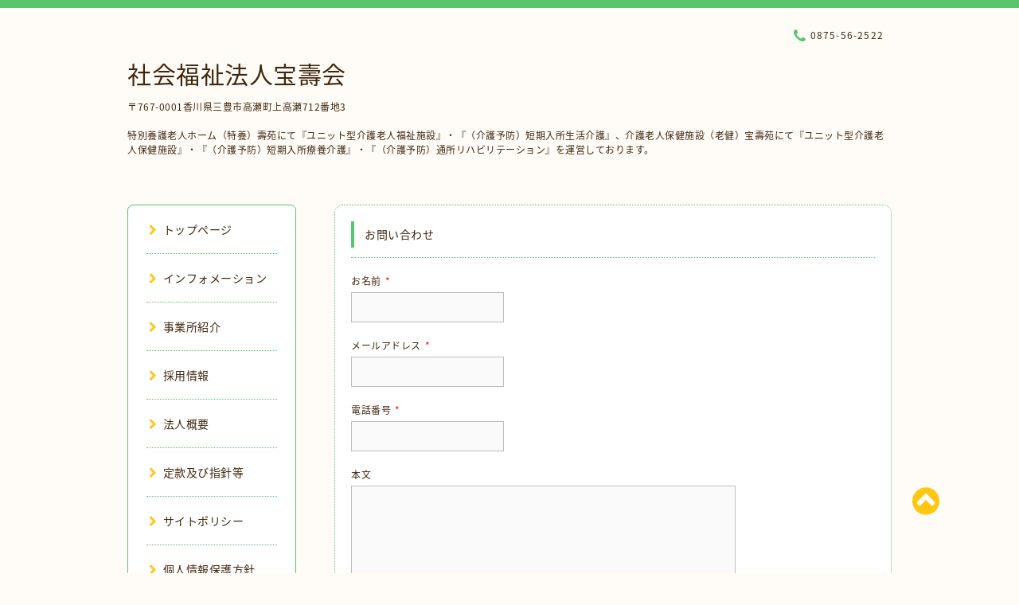

--- FILE ---
content_type: text/html; charset=utf-8
request_url: https://houjyukai.info/contact
body_size: 4605
content:
<!DOCTYPE html PUBLIC "-//W3C//DTD XHTML 1.0 Transitional//EN" "http://www.w3.org/TR/xhtml1/DTD/xhtml1-transitional.dtd">
<html xmlns="http://www.w3.org/1999/xhtml" xml:lang="ja" lang="ja">

<head>
  <!-- Spoon: ver.202007300000 -->
  <meta http-equiv="content-type" content="text/html; charset=utf-8" />
  <title>お問い合わせ - 社会福祉法人宝壽会</title>
  <meta name="viewport" content="width=device-width, initial-scale=1, maximum-scale=1, user-scalable=yes" />
  <meta name="keywords" content="社会福祉法人宝壽会" />
  <meta name="description" content="お問い合わせ | 〒767-0001香川県三豊市高瀬町上高瀬712番地3

特別養護老人ホーム（特養）壽苑にて『ユニット型介護老人福祉施設』・『（介護予防）短期入所生活介護』、介護老人保健施設（老健）宝壽苑にて『ユニット型介護老人保健施設』・『（介護予防）短期入所療養介護』・『（介護予防）通所リハビリテーション』を運営しております。" />
  <meta property="og:title" content="社会福祉法人宝壽会" />
  <meta property="og:image" content="" />
  <meta property="og:site_name" content="社会福祉法人宝壽会" />
  <meta http-equiv="content-style-type" content="text/css" />
  <meta http-equiv="content-script-type" content="text/javascript" />
  
  <link rel="alternate" type="application/rss+xml" title="社会福祉法人宝壽会 / RSS" href="/feed.rss" />
  <link rel="stylesheet" type="text/css" href="/css/font-awesome/css/font-awesome.min.css" />
  <link rel="stylesheet" type="text/css" href="/style.css?324126-1602125846" />

  <script type="text/javascript" src="/assets/jquery/jquery-3.5.1.min.js"></script>
<body id="contact">

<div id="wrapper">
  <div class="top_line"></div>

<div id="wrapper_inner">


  <!-- ヘッダー部分ここから // -->
  <div id="header" class="clearfix">
    <div class="site_title">
      <h1 class="site_logo fade">
        <a class="shop_sitename" href="https://houjyukai.info">
          社会福祉法人宝壽会
        </a>
      </h1>
      <div class="site_description site_description_mobile">
        〒767-0001香川県三豊市高瀬町上高瀬712番地3<br />
<br />
特別養護老人ホーム（特養）壽苑にて『ユニット型介護老人福祉施設』・『（介護予防）短期入所生活介護』、介護老人保健施設（老健）宝壽苑にて『ユニット型介護老人保健施設』・『（介護予防）短期入所療養介護』・『（介護予防）通所リハビリテーション』を運営しております。
      </div>
    </div>

    <div class="tel_area clearfix">
      <div class="shop_title">
        <div class="tel_number shop_tel">
          <i class="fa fa-phone"></i> 0875-56-2522
        </div>
      </div>
    </div>
  </div>
  <!-- // ヘッダー部分ここまで -->

  <!-- コンテンツ部分ここから // -->
  <div id="contents" class="clearfix">

    <!-- // スマホナビゲーション部分ここから -->
    <script>
      $(function(){
        $(".accordion p").on("click", function() {
            $(this).next().slideToggle();
        });
      });
    </script>
    <ul class="accordion">
      <li class="navi_sp_li">
        <p class="navi_menu color_white">
          メニュー <i class="fa fa-chevron-down color_white"></i>
        </p>
        <ul class="navi_sp">
          
            <li class="font_14 border_bottom_navi navi_list clearfix">
              <a href="/"  class="footer_navi_top">
                <p class="navi_title">
                  トップページ
                </p>
                <span class="fa fa-chevron-right navi_title_icon"></span>
              </a>
            </li>
          
            <li class="font_14 border_bottom_navi navi_list clearfix">
              <a href="/info"  class="footer_navi_info">
                <p class="navi_title">
                  インフォメーション
                </p>
                <span class="fa fa-chevron-right navi_title_icon"></span>
              </a>
            </li>
          
            <li class="font_14 border_bottom_navi navi_list clearfix">
              <a href="/menu"  class="footer_navi_menu">
                <p class="navi_title">
                  事業所紹介
                </p>
                <span class="fa fa-chevron-right navi_title_icon"></span>
              </a>
            </li>
          
            <li class="font_14 border_bottom_navi navi_list clearfix">
              <a href="/free/employment"  class="footer_navi_free free_123139">
                <p class="navi_title">
                  採用情報
                </p>
                <span class="fa fa-chevron-right navi_title_icon"></span>
              </a>
            </li>
          
            <li class="font_14 border_bottom_navi navi_list clearfix">
              <a href="/about"  class="footer_navi_about">
                <p class="navi_title">
                  法人概要
                </p>
                <span class="fa fa-chevron-right navi_title_icon"></span>
              </a>
            </li>
          
            <li class="font_14 border_bottom_navi navi_list clearfix">
              <a href="/free/teikan"  class="footer_navi_free free_175637">
                <p class="navi_title">
                  定款及び指針等
                </p>
                <span class="fa fa-chevron-right navi_title_icon"></span>
              </a>
            </li>
          
            <li class="font_14 border_bottom_navi navi_list clearfix">
              <a href="/free/sitepolicy"  class="footer_navi_free free_115487">
                <p class="navi_title">
                  サイトポリシー
                </p>
                <span class="fa fa-chevron-right navi_title_icon"></span>
              </a>
            </li>
          
            <li class="font_14 border_bottom_navi navi_list clearfix">
              <a href="/free/kojin"  class="footer_navi_free free_115486">
                <p class="navi_title">
                  個人情報保護方針
                </p>
                <span class="fa fa-chevron-right navi_title_icon"></span>
              </a>
            </li>
          
            <li class="font_14 border_bottom_navi navi_list clearfix">
              <a href="/contact"  class="footer_navi_contact active">
                <p class="navi_title">
                  お問い合わせ
                </p>
                <span class="fa fa-chevron-right navi_title_icon"></span>
              </a>
            </li>
          
        </ul>
      </li>
    </ul>
    <!-- // スマホナビゲーション部分ここまで -->

    <!-- メイン部分ここから -->
    <div id="main">

      


      


      


      


      

      


      


      
      <!----------------------------------------------

        ページ：お問い合わせ

      ---------------------------------------------->

      <div class="contact_area contents_box">
        <h2 class="page_title main_headline">
          お問い合わせ
        </h2>
        <p class="headline_border"></p>
        <div class="form_area_line"></div>
        
        <form name="frm" method="post" action="/contact/sendmail/">
          <input type="hidden" name="hash" value="17b0f6c32951e6e8d9bb685ad2373208" />
          <div class="contact_form">
            <div class="contact_area"><label>お名前<span class="requier">*</span></label><br /><input type="text" name="form_206528" class="contact_name" value="" tabindex="1" />
</div><div class="contact_area"><label>メールアドレス<span class="requier">*</span></label><br /><input type="text" name="form_206529" class="contact_email" value="" tabindex="2" />
</div><div class="contact_area"><label>電話番号<span class="requier">*</span></label><br /><input type="text" name="form_206530" class="contact_tel" value="" tabindex="3" />
</div><div class="contact_area"><label>本文</label><br /><textarea name="form_206531" class="contact_body" tabindex="4"></textarea>
</div><input type="hidden" name="token" value="eb310da17a3e68e25bf6809e311e33be">
          </div>
          <div class="button_area">
            <input type="submit" value="メールを送信する" class="button" tabindex="100" />
          </div>
        </form>
        <div class="personal_info">
          個人情報の保護について <br />
          <p class="personal_info_txt">
            インターネットを通じて当ウェブサイトの「お問い合わせ」をご利用いただいた際に、必要な情報の元となるお客様の個人情報の取扱いを行いますが、お客様の個人情報を、お客様の同意なしに第三者に開示することはありません。
          </p>
        </div>
      </div>
      

      

      

      

    </div>
    <!-- // メイン部分ここまで -->


    <!--サイド要素ここから // -->
    <div id="side">
      <!-- ナビゲーション部分ここから // -->
      <div id="navi" class="mar_btm_10 border_radius border_solid">
        <ul class="navi_ul">
          
          <li class="border_bottom font_14">
            <a href="/"  class="navi_top">
              <i class="fa fa-chevron-right navi_pc sub_color"></i>トップページ
            </a>
              
          </li>
          
          <li class="border_bottom font_14">
            <a href="/info"  class="navi_info">
              <i class="fa fa-chevron-right navi_pc sub_color"></i>インフォメーション
            </a>
              
          </li>
          
          <li class="border_bottom font_14">
            <a href="/menu"  class="navi_menu">
              <i class="fa fa-chevron-right navi_pc sub_color"></i>事業所紹介
            </a>
              
          </li>
          
          <li class="border_bottom font_14">
            <a href="/free/employment"  class="navi_free free_123139">
              <i class="fa fa-chevron-right navi_pc sub_color"></i>採用情報
            </a>
              
          </li>
          
          <li class="border_bottom font_14">
            <a href="/about"  class="navi_about">
              <i class="fa fa-chevron-right navi_pc sub_color"></i>法人概要
            </a>
              
          </li>
          
          <li class="border_bottom font_14">
            <a href="/free/teikan"  class="navi_free free_175637">
              <i class="fa fa-chevron-right navi_pc sub_color"></i>定款及び指針等
            </a>
              
          </li>
          
          <li class="border_bottom font_14">
            <a href="/free/sitepolicy"  class="navi_free free_115487">
              <i class="fa fa-chevron-right navi_pc sub_color"></i>サイトポリシー
            </a>
              
          </li>
          
          <li class="border_bottom font_14">
            <a href="/free/kojin"  class="navi_free free_115486">
              <i class="fa fa-chevron-right navi_pc sub_color"></i>個人情報保護方針
            </a>
              
          </li>
          
          <li class="border_bottom font_14">
            <a href="/contact"  class="navi_contact active">
              <i class="fa fa-chevron-right navi_pc sub_color"></i>お問い合わせ
            </a>
              
          </li>
          
        </ul>
      </div>
      <!-- // ナビゲーション部分ここまで -->

      <!-- サイドバー部分ここから // -->
      <div id="sidebar">
        <!-- 今日の予定部分ここから // -->
        <div class="today_area sidebar mar_btm_10 today_area_smartphone border_radius border_dotted">
          <div class="today_title font_14 border_bottom mar_btm_20 pad_btm_10">
            <i class="fa fa-circle side_title font_10 main_color"></i>スケジュール
          </div>
          
        </div>
        <!-- // 今日の予定部分ここまで -->

        <!-- カウンター部分ここから // -->
        <div class="counter_area sidebar mar_btm_10 counter_area_smartphone border_radius border_dotted">
          <div class="counter_title font_14 border_bottom mar_btm_20 pad_btm_10">
            <i class="fa fa-circle side_title font_10 main_color"></i>カウンター
          </div>
          <div class="counter_today">
            Today&nbsp;:&nbsp;<span class="num">114</span>
          </div>
          <div class="counter_yesterday">
            Yesterday&nbsp;:&nbsp;<span class="num">693</span>
          </div>
          <div class="counter_total">
            Total&nbsp;:&nbsp;<span class="num">434368</span>
          </div>
        </div>
        <!-- // カウンター部分ここまで -->

        <!-- QRコード部分ここから // -->
        <div class="qr_area sidebar mar_btm_10 qr_area_smartphone border_radius border_dotted">
          <div class="qr_title font_14 border_bottom mar_btm_20 pad_btm_10">
            <i class="fa fa-circle side_title font_10 main_color"></i>携帯サイト
          </div>
          <div class="qr_img">
            <img src="//r.goope.jp/qr/houjyukai"width="100" height="100" />
          </div>
        </div>
        <!-- // QRコード部分ここまで -->
      </div>
      <!-- // サイドバー部分ここまで -->

      <!-- ナビゲーションパーツここから // -->
      <div id="navi_parts_area">
        <div id="navi_parts">
<div class="navi_parts_detail">
<a href="https://www.jka-cycle.jp/?_ga=2.208914001.214113415.1747830942-602419062.1716269175&amp;amp;_fsi=j3IkYQoJ&amp;amp;_fsi=6t4I6258&amp;amp;_fsi=yz8tCTNN" target="_blank"><img src="//cdn.goope.jp/49511/250423161611-680893bb0cda8.png" alt="バナー" /></a>
</div>
</div>

      </div>
      <!-- // ナビゲーションパーツここまで -->

    </div>
    <!-- // サイド要素ここまで -->

  </div>
  <!-- // コンテンツ部分ここまで -->


  <!-- // トップへ戻る部分ここから -->
  <script>
    $(function() {
      var $pagetop = $('.totop_button');
      $(window).scroll(function () {
        if ($(this).scrollTop() > 100) {
          $pagetop.css('visibility', 'visible');
        }
        else {
          $pagetop.css('visibility', 'hidden');
        }
      });
      $pagetop.click(function () {
        $('body, html').animate({ scrollTop: 0 }, 500);
        return false;
      });
    });
  </script>

  <div id="totop_btn" class="fade">
    <a href="#header">
      <i class="fa fa-chevron-circle-up sub_color totop_button"></i>
    </a>
  </div>
  <!-- // トップへ戻る部分ここまで -->


</div><!-- // wrapper_innerここまで -->

<!-- フッター部分ここから // -->
<div id="footer">
  <div id="footer_inner">
    <div id="totop_btn_sp" class="center mar_btm_20 totop_button fade">
      <a href="#header"><i class="fa fa-chevron-circle-up color_white totop_button"></i></a>
    </div>
    <div class="shop_title_footer clearfix center">
      <div class="shop_info_footer">
        <h1 class="site_logo_footer fade">
          <a href="https://houjyukai.info" class="site_logo_small">
            社会福祉法人宝壽会
          </a>
        </h1>
      </div>
      <div class="shop_name_sp font_14 center color_white">
        <span>
          社会福祉法人宝壽会
        </span>
      </div>
      <div class="shop_tel font_14 center color_white">
        <span class="color_white">
          <i class="fa fa-phone"></i> 0875-56-2522
        </span>
      </div>
    </div>

    <!-- // フッターナビ部分ここから -->
    <div class="navi_footer mar_btm_20">
      <ul class="navi_inner clearfix">
        
        <li>
          <a href="/"  class="footer_navi_top fade">
            <span class="color_white">
              <i class="fa fa-chevron-right navi_icon_footer sub_color"></i>トップページ
            </span>
          </a>
        </li>
        
        <li>
          <a href="/info"  class="footer_navi_info fade">
            <span class="color_white">
              <i class="fa fa-chevron-right navi_icon_footer sub_color"></i>インフォメーション
            </span>
          </a>
        </li>
        
        <li>
          <a href="/menu"  class="footer_navi_menu fade">
            <span class="color_white">
              <i class="fa fa-chevron-right navi_icon_footer sub_color"></i>事業所紹介
            </span>
          </a>
        </li>
        
        <li>
          <a href="/free/employment"  class="footer_navi_free free_123139 fade">
            <span class="color_white">
              <i class="fa fa-chevron-right navi_icon_footer sub_color"></i>採用情報
            </span>
          </a>
        </li>
        
        <li>
          <a href="/about"  class="footer_navi_about fade">
            <span class="color_white">
              <i class="fa fa-chevron-right navi_icon_footer sub_color"></i>法人概要
            </span>
          </a>
        </li>
        
        <li>
          <a href="/free/teikan"  class="footer_navi_free free_175637 fade">
            <span class="color_white">
              <i class="fa fa-chevron-right navi_icon_footer sub_color"></i>定款及び指針等
            </span>
          </a>
        </li>
        
        <li>
          <a href="/free/sitepolicy"  class="footer_navi_free free_115487 fade">
            <span class="color_white">
              <i class="fa fa-chevron-right navi_icon_footer sub_color"></i>サイトポリシー
            </span>
          </a>
        </li>
        
        <li>
          <a href="/free/kojin"  class="footer_navi_free free_115486 fade">
            <span class="color_white">
              <i class="fa fa-chevron-right navi_icon_footer sub_color"></i>個人情報保護方針
            </span>
          </a>
        </li>
        
        <li>
          <a href="/contact"  class="footer_navi_contact active fade">
            <span class="color_white">
              <i class="fa fa-chevron-right navi_icon_footer sub_color"></i>お問い合わせ
            </span>
          </a>
        </li>
        
      </ul>
    </div>
    <!-- // フッターナビ部分ここまで -->

    <div class="footer_social_wrap">
      
      
      
    </div>

    

    <div class="copy_powered center color_white">
      <div class="copyright copyright_smartphone">
        &copy;2026 <a href="https://houjyukai.info">社会福祉法人宝壽会</a>. All Rights Reserved.
      </div>
      <div class="powered powered_smartphone">
        Powered by <a href="https://goope.jp/">グーペ</a> / <a href="https://admin.goope.jp/">Admin</a>
      </div>
      <div class="shop_rss">
        <a href="/feed.rss"><i class="fa fa-rss-square color_white"></i></a>
      </div>
    </div>

    <br class="clear" />

  </div><!-- // footer_inner -->
</div>
<!-- // フッター部分ここまで -->

</div><!-- // wrapperここまで -->

  <script type="text/javascript" src="/js/lib/jquery.clipsquareimage.js"></script>
  <script type="text/javascript" src="/js/tooltip.js"></script>
  <script type="text/javascript" src="/assets/responsiveslides/responsiveslides-1.55.min.js"></script>
  <script type="text/javascript" src="/assets/colorbox/jquery.colorbox-1.6.4.min.js"></script>

  <script>
      $(function() {
          //thickbox
          $('#main').find('.thickbox').not('.js-colorbox-html').colorbox({
              rel: 'thickbox',
              width: '78%',
              maxHeight: '88%',
              previous: '<i class="fa fa-caret-left"></i>',
              next: '<i class="fa fa-caret-right"></i>',
              close: '<i class="fa fa-close"></i>',
              current: ''
          });

          // RSS表示制御
          if($('.copyright').css('display') == 'block') {
              $('.copyright').css('display', 'inline-block');
          }
          if($('.shop_rss').css('display') == 'block') {
              $('.shop_rss').css('display', 'inline-block');
          }
          if($('.powered').css('display') == 'block') {
              $('.powered').css('display', 'inline-block');
          }

          //welcomeエリアのサブ画像を登録します。
          $('<img>').appendTo('.welcome_area_photo').attr('src' , 'img/blank.gif');
          $('.welcome_area_photo img').addClass('border_radius');

          //サブ画像が登録されてない場合、画像エリアを削除。
          if($('.welcome_area_photo img').attr('src') == 'img/blank.gif') {
              $('.welcome_area_photo img').css('display', 'none');
          }
      });

      $(window).on('load resize', function() {
          // 電話番号表示制御
          if (window.matchMedia('(max-width: 1000px)').matches) {
              if ($('.shop_tel').css('display') === 'block') {
                  $('#footer .shop_tel').css('display', 'block');
              } else {
                  $('#footer .shop_tel').css('display', 'none');
              }
          } else {
              $('#footer .shop_tel').css('display', 'none');
          }

          //クリップイメージ
          $('.photo_thumb > a.thickbox img').clipSquareImage();
          $('.photo_thumb').css('visibility', 'visible');
      });

      //アコーディオンメニュー
      $('.accordion_ul ul').hide();
      $('.accordion_ul h1').click(function(e) {
          $(this).toggleClass('active');
          $(this).next('ul').slideToggle();
      });
  </script>

</body>
</html>
